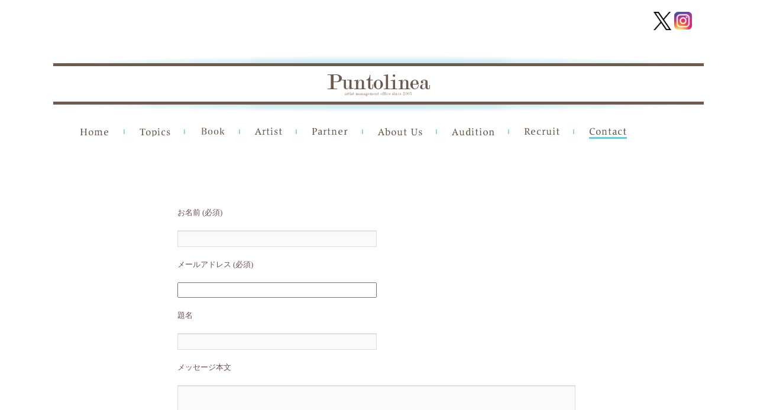

--- FILE ---
content_type: text/css
request_url: https://puntolinea.jp/wp/wp-content/uploads/rmp-menu/css/rmp-menu.css?ver=12.13.55
body_size: 12110
content:
#rmp_menu_trigger-50132{width: 55px;height: 55px;position: absolute;top: 0;border-radius: 0px;display: none;text-decoration: none;left: 5%;background: transparent;transition: transform 0.5s, background-color 0.5s}#rmp_menu_trigger-50132 .rmp-trigger-box{width: 25px;color: #0a0a0a}#rmp_menu_trigger-50132 .rmp-trigger-icon-active, #rmp_menu_trigger-50132 .rmp-trigger-text-open{display: none}#rmp_menu_trigger-50132.is-active .rmp-trigger-icon-active, #rmp_menu_trigger-50132.is-active .rmp-trigger-text-open{display: inline}#rmp_menu_trigger-50132.is-active .rmp-trigger-icon-inactive, #rmp_menu_trigger-50132.is-active .rmp-trigger-text{display: none}#rmp_menu_trigger-50132 .rmp-trigger-label{color: #0a0a0a;pointer-events: none;line-height: 13px;font-family: inherit;font-size: 14px;display: inline;text-transform: inherit}#rmp_menu_trigger-50132 .rmp-trigger-label.rmp-trigger-label-top{display: block;margin-bottom: 12px}#rmp_menu_trigger-50132 .rmp-trigger-label.rmp-trigger-label-bottom{display: block;margin-top: 12px}#rmp_menu_trigger-50132 .responsive-menu-pro-inner{display: block}#rmp_menu_trigger-50132 .rmp-trigger-icon-inactive .rmp-font-icon{color: #3692f7}#rmp_menu_trigger-50132 .responsive-menu-pro-inner, #rmp_menu_trigger-50132 .responsive-menu-pro-inner::before, #rmp_menu_trigger-50132 .responsive-menu-pro-inner::after{width: 25px;height: 3px;background-color: #3692f7;border-radius: 4px;position: absolute}#rmp_menu_trigger-50132 .rmp-trigger-icon-active .rmp-font-icon{color: #fff}#rmp_menu_trigger-50132.is-active .responsive-menu-pro-inner, #rmp_menu_trigger-50132.is-active .responsive-menu-pro-inner::before, #rmp_menu_trigger-50132.is-active .responsive-menu-pro-inner::after{background-color: #fff}#rmp_menu_trigger-50132:hover .rmp-trigger-icon-inactive .rmp-font-icon{color: #fff}#rmp_menu_trigger-50132:not(.is-active):hover .responsive-menu-pro-inner, #rmp_menu_trigger-50132:not(.is-active):hover .responsive-menu-pro-inner::before, #rmp_menu_trigger-50132:not(.is-active):hover .responsive-menu-pro-inner::after{background-color: #fff}#rmp_menu_trigger-50132 .responsive-menu-pro-inner::before{top: 10px}#rmp_menu_trigger-50132 .responsive-menu-pro-inner::after{bottom: 10px}#rmp_menu_trigger-50132.is-active .responsive-menu-pro-inner::after{bottom: 0}@media screen and (max-width: 1024px){#rmp_menu_trigger-50132{display: block}#rmp-container-50132{position: fixed;top: 0;margin: 0;transition: transform 0.5s;overflow: auto;display: block;width: 100%;max-width: 320px;min-width: 280px;background-color: #0a0202;background-image: url("https://puntolinea.jp/wp/wp-content/plugins/responsive-menu/v4.0.0/themes/electric%20blue%20theme/blue-background.png");height: 100%;right: 0;padding-top: 0px;padding-left: 0px;padding-bottom: 0px;padding-right: 0px}#rmp-menu-wrap-50132{padding-top: 5%;padding-left: 10%;padding-bottom: 1%;padding-right: 10%}#rmp-menu-wrap-50132 .rmp-menu, #rmp-menu-wrap-50132 .rmp-submenu{width: 100%;box-sizing: border-box;margin: 0;padding: 0}#rmp-menu-wrap-50132 .rmp-submenu-depth-1 .rmp-menu-item-link{padding-left: 10%}#rmp-menu-wrap-50132 .rmp-submenu-depth-4 .rmp-menu-item-link{padding-left: 25%}#rmp-menu-wrap-50132 .rmp-submenu.rmp-submenu-open{display: block}#rmp-menu-wrap-50132 .rmp-menu-item{width: 100%;list-style: none;margin: 0}#rmp-menu-wrap-50132 .rmp-menu-item-link{height: 40px;line-height: 40px;font-size: 14px;border-bottom: 0px solid #212121;font-family: inherit;color: #fff;text-align: left;background-color: inherit;font-weight: 500;letter-spacing: 0px;display: block;box-sizing: border-box;width: 100%;text-decoration: none;position: relative;overflow: hidden;transition: background-color 0.5s, border-color 0.5s, 0.5s;padding: 0 5%;padding-right: 50px}#rmp-menu-wrap-50132 .rmp-menu-item-link:after, #rmp-menu-wrap-50132 .rmp-menu-item-link:before{display: none}#rmp-menu-wrap-50132 .rmp-menu-item-link:hover, #rmp-menu-wrap-50132 .rmp-menu-item-link:focus{color: #fff;border-color: #212121;background-color: inherit}#rmp-menu-wrap-50132 .rmp-menu-item-link:focus{outline: none;border-color: unset;box-shadow: unset}#rmp-menu-wrap-50132 .rmp-menu-item-link .rmp-font-icon{height: 40px;line-height: 40px;margin-right: 10px;font-size: 14px}#rmp-menu-wrap-50132 .rmp-menu-current-item .rmp-menu-item-link{color: #fff;border-color: #212121;background-color: inherit}#rmp-menu-wrap-50132 .rmp-menu-current-item .rmp-menu-item-link:hover, #rmp-menu-wrap-50132 .rmp-menu-current-item .rmp-menu-item-link:focus{color: #fff;border-color: #3f3f3f;background-color: inherit}#rmp-menu-wrap-50132 .rmp-menu-subarrow{position: absolute;top: 0;bottom: 0;text-align: center;overflow: hidden;background-size: cover;overflow: hidden;right: 0;border-left-style: solid;border-left-color: currentColor;border-left-width: 0px;height: 40px;width: 40px;color: #fff;background-color: inherit}#rmp-menu-wrap-50132 .rmp-menu-subarrow svg{fill: #fff}#rmp-menu-wrap-50132 .rmp-menu-subarrow:hover{color: #fff;background-color: inherit}#rmp-menu-wrap-50132 .rmp-menu-subarrow:hover svg{fill: #fff}#rmp-menu-wrap-50132 .rmp-menu-subarrow .rmp-font-icon{margin-right: unset}#rmp-menu-wrap-50132 .rmp-menu-subarrow *{vertical-align: middle;line-height: 40px}#rmp-menu-wrap-50132 .rmp-menu-subarrow-active{display: block;background-size: cover;color: #fff;border-color: currentColor;background-color: inherit}#rmp-menu-wrap-50132 .rmp-menu-subarrow-active svg{fill: #fff}#rmp-menu-wrap-50132 .rmp-menu-subarrow-active:hover{color: #fff;border-color: #3f3f3f;background-color: inherit}#rmp-menu-wrap-50132 .rmp-menu-subarrow-active:hover svg{fill: #fff}#rmp-menu-wrap-50132 .rmp-submenu{display: none}#rmp-menu-wrap-50132 .rmp-submenu .rmp-menu-item-link{height: 40px;line-height: 40px;letter-spacing: 0px;font-size: 13px;border-bottom: 0px solid currentColor;font-family: inherit;font-weight: 500;color: #fff;text-align: left;background-color: inherit}#rmp-menu-wrap-50132 .rmp-submenu .rmp-menu-item-link:hover, #rmp-menu-wrap-50132 .rmp-submenu .rmp-menu-item-link:focus{color: #fff;background-color: inherit}#rmp-menu-wrap-50132 .rmp-submenu .rmp-menu-current-item .rmp-menu-item-link{color: #fff;border-color: currentColor;background-color: inherit}#rmp-menu-wrap-50132 .rmp-submenu .rmp-menu-current-item .rmp-menu-item-link:hover, #rmp-menu-wrap-50132 .rmp-submenu .rmp-menu-current-item .rmp-menu-item-link:focus{color: #fff;background-color: inherit}#rmp-menu-wrap-50132 .rmp-menu-item-description{margin: 0;padding: 5px 5%;opacity: 0.8;color: #fff}#rmp-search-box-50132{display: block;padding-top: 5%;padding-left: 10%;padding-bottom: 5%;padding-right: 10%}#rmp-search-box-50132 .rmp-search-form{margin: 0}#rmp-search-box-50132 .rmp-search-box{background: rgba(255, 255, 255, 0.26);border: 1px solid rgba(255, 255, 255, 0.28);color: #ffffff;width: 100%;padding: 0 5%;border-radius: 0;height: 45px;-webkit-appearance: none}#rmp-search-box-50132 .rmp-search-box::placeholder{color: #ffffff}#rmp-search-box-50132 .rmp-search-box:focus{background-color: rgba(255, 255, 255, 0.26);outline: 2px solid rgba(255, 255, 255, 0.28);color: #ffffff}#rmp-menu-title-50132{background-color: inherit;color: #fff;text-align: center;font-size: 18px;padding-top: 10%;padding-left: 10%;padding-bottom: 0%;padding-right: 10%;font-weight: 400;transition: background-color 0.5s, border-color 0.5s, color 0.5s}#rmp-menu-title-50132:hover{background-color: inherit;color: #fff}#rmp-menu-title-50132 > .rmp-menu-title-link{color: #fff;width: 100%;background-color: unset;text-decoration: none}#rmp-menu-title-50132 > .rmp-menu-title-link:hover{color: #fff}#rmp-menu-title-50132 .rmp-font-icon{font-size: 18px}#rmp-menu-title-50132 .rmp-menu-title-image{width: 60%;height: 60px}#rmp-menu-additional-content-50132{padding-top: 1%;padding-left: 1%;padding-bottom: 1%;padding-right: 1%;color: #e5e5e5;text-align: center;font-size: 10px}}.rmp-container{display: none;visibility: visible;padding: 0px 0px 0px 0px;z-index: 99998;transition: all 0.3s}.rmp-container.rmp-fade-top, .rmp-container.rmp-fade-left, .rmp-container.rmp-fade-right, .rmp-container.rmp-fade-bottom{display: none}.rmp-container.rmp-slide-left, .rmp-container.rmp-push-left{transform: translateX(-100%);-ms-transform: translateX(-100%);-webkit-transform: translateX(-100%);-moz-transform: translateX(-100%)}.rmp-container.rmp-slide-left.rmp-menu-open, .rmp-container.rmp-push-left.rmp-menu-open{transform: translateX(0);-ms-transform: translateX(0);-webkit-transform: translateX(0);-moz-transform: translateX(0)}.rmp-container.rmp-slide-right, .rmp-container.rmp-push-right{transform: translateX(100%);-ms-transform: translateX(100%);-webkit-transform: translateX(100%);-moz-transform: translateX(100%)}.rmp-container.rmp-slide-right.rmp-menu-open, .rmp-container.rmp-push-right.rmp-menu-open{transform: translateX(0);-ms-transform: translateX(0);-webkit-transform: translateX(0);-moz-transform: translateX(0)}.rmp-container.rmp-slide-top, .rmp-container.rmp-push-top{transform: translateY(-100%);-ms-transform: translateY(-100%);-webkit-transform: translateY(-100%);-moz-transform: translateY(-100%)}.rmp-container.rmp-slide-top.rmp-menu-open, .rmp-container.rmp-push-top.rmp-menu-open{transform: translateY(0);-ms-transform: translateY(0);-webkit-transform: translateY(0);-moz-transform: translateY(0)}.rmp-container.rmp-slide-bottom, .rmp-container.rmp-push-bottom{transform: translateY(100%);-ms-transform: translateY(100%);-webkit-transform: translateY(100%);-moz-transform: translateY(100%)}.rmp-container.rmp-slide-bottom.rmp-menu-open, .rmp-container.rmp-push-bottom.rmp-menu-open{transform: translateX(0);-ms-transform: translateX(0);-webkit-transform: translateX(0);-moz-transform: translateX(0)}.rmp-container::-webkit-scrollbar{width: 0px}.rmp-container ::-webkit-scrollbar-track{box-shadow: inset 0 0 5px transparent}.rmp-container ::-webkit-scrollbar-thumb{background: transparent}.rmp-container ::-webkit-scrollbar-thumb:hover{background: transparent}.rmp-container .rmp-menu-wrap .rmp-menu{transition: none;border-radius: 0;box-shadow: none;background: none;border: 0;bottom: auto;box-sizing: border-box;clip: auto;color: #666;display: block;float: none;font-family: inherit;font-size: 14px;height: auto;left: auto;line-height: 1.7;list-style-type: none;margin: 0;min-height: auto;max-height: none;opacity: 1;outline: none;overflow: visible;padding: 0;position: relative;pointer-events: auto;right: auto;text-align: left;text-decoration: none;text-indent: 0;text-transform: none;transform: none;top: auto;visibility: inherit;width: auto;word-wrap: break-word;white-space: normal}.rmp-container .rmp-menu-additional-content{display: block;word-break: break-word}.rmp-container .rmp-menu-title{display: flex;flex-direction: column}.rmp-container .rmp-menu-title .rmp-menu-title-image{max-width: 100%;margin-bottom: 15px;display: block;margin: auto;margin-bottom: 15px}button.rmp_menu_trigger{z-index: 999999;overflow: hidden;outline: none;border: 0;display: none;margin: 0;transition: transform 0.5s, background-color 0.5s;padding: 0}button.rmp_menu_trigger .responsive-menu-pro-inner::before, button.rmp_menu_trigger .responsive-menu-pro-inner::after{content: "";display: block}button.rmp_menu_trigger .responsive-menu-pro-inner::before{top: 10px}button.rmp_menu_trigger .responsive-menu-pro-inner::after{bottom: 10px}button.rmp_menu_trigger .rmp-trigger-box{width: 40px;display: inline-block;position: relative;pointer-events: none;vertical-align: super}.admin-bar .rmp-container, .admin-bar .rmp_menu_trigger{margin-top: 32px !important}@media screen and (max-width: 782px){.admin-bar .rmp-container, .admin-bar .rmp_menu_trigger{margin-top: 46px !important}}.rmp-menu-trigger-boring .responsive-menu-pro-inner{transition-property: none}.rmp-menu-trigger-boring .responsive-menu-pro-inner::after, .rmp-menu-trigger-boring .responsive-menu-pro-inner::before{transition-property: none}.rmp-menu-trigger-boring.is-active .responsive-menu-pro-inner{transform: rotate(45deg)}.rmp-menu-trigger-boring.is-active .responsive-menu-pro-inner:before{top: 0;opacity: 0}.rmp-menu-trigger-boring.is-active .responsive-menu-pro-inner:after{bottom: 0;transform: rotate(-90deg)}